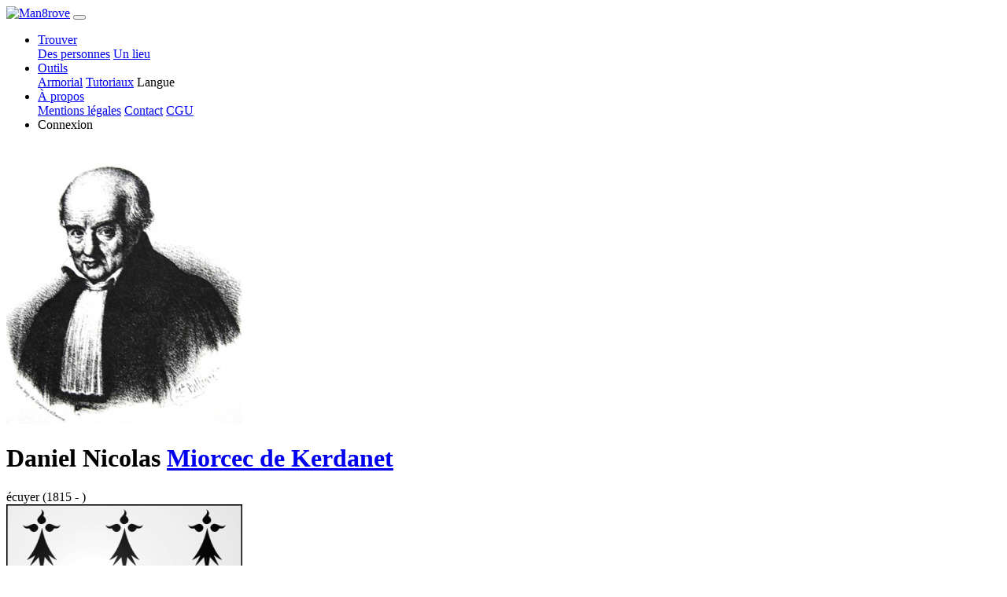

--- FILE ---
content_type: text/html; charset=UTF-8
request_url: https://man8rove.com/fr/profile/k80xryb8-daniel-nicolas-miorcec-de-kerdanet
body_size: 5608
content:

<!DOCTYPE html>
<html lang="fr">
    <head>
        <!-- Google tag (gtag.js) -->
        <script>
            window.dataLayer = window.dataLayer || [];
            function gtag(){dataLayer.push(arguments);}
            gtag('consent', 'default', {
                'ad_storage': 'denied',
                'ad_user_data': 'denied',
                'ad_personalization': 'denied',
                'analytics_storage': 'denied',
                'wait_for_update': 500
            });
        </script>
                    <script async src="https://fundingchoicesmessages.google.com/i/pub-2055353941511759?cmds=setPmCfg"></script>
            <script async src="https://pagead2.googlesyndication.com/pagead/js/adsbygoogle.js?client=ca-pub-2055353941511759" crossorigin="anonymous"></script>
                <script async src="https://www.googletagmanager.com/gtag/js?id=G-N5XW7SHTH6"></script>
        <script>
            gtag('js', new Date());
            gtag('config', 'G-N5XW7SHTH6', {
                user_properties: {
                    user_type: 'external_user'
                },
                'page_monetization': 'ads_enabled'
            });
        </script>
        <meta charset="utf-8">
        <meta http-equiv="X-UA-Compatible" content="IE=edge">
                <meta name="viewport" content="width=device-width, initial-scale=1">
        <meta name="description" content="Daniel Nicolas Miorcec de Kerdanet (1752 - 1836)">
        <meta name="author" content="Man8rove">
        <meta name="theme-color" content="#212529">
        <link rel="icon" type="image/png" href="../../img/mangrove_favicon.ico">
        <title>Daniel Nicolas Miorcec de Kerdanet (1752 - 1836)</title>
            <link href="../../dist/1719843618335/css/bootstrap.min.css" rel="stylesheet">
    <link href="../../dist/1719843618335/css/profile.css" rel="stylesheet">
    <link href="../../dist/1719843618335/css/main_theme.css" rel="stylesheet">
    <link href="../../dist/1719843618335/css/popup.css" rel="stylesheet">
    <link href="../../dist/1719843618335/css/forms.css" rel="stylesheet">
    <link href="../../dist/1719843618335/css/glyphicons.css" rel="stylesheet">
        <link rel="preload" as="script" href="../../dist/1719843618335/lib/jquery.min.js">
        <link rel="preload" as="script" href="../../dist/1719843618335/lib/bootstrap.bundle.js">
    </head>

    <body>
    <!--<noscript>
        <iframe src="https://www.googletagmanager.com/ns.html?id=GTM-NGF24MR"
                      height="0" width="0" style="display:none;visibility:hidden">
        </iframe>
    </noscript>-->
    <nav class="navbar fixed-top navbar-expand-lg navbar-dark bg-dark py-0">
    <div class="container">
        <a class="navbar-brand" href="../home/"><img src="../../img/logo.png" alt="Man8rove" width="154" height="45"></a>
        <button class="navbar-toggler navbar-toggler-right" type="button" data-toggle="collapse" data-target="#navbarResponsive" aria-controls="navbarResponsive" aria-expanded="false" aria-label="Toggle navigation">
            <span class="navbar-toggler-icon"></span>
        </button>
        <div class="collapse navbar-collapse" id="navbarResponsive">
            <ul class="navbar-nav ml-auto">
                <!-- menu find -->
                <li class="nav-item dropdown py-0">
                    <a class="nav-link dropdown-toggle" href="#" data-toggle="dropdown" aria-haspopup="true" aria-expanded="false">
                        Trouver                    </a>
                    <div class="dropdown-menu dropdown-menu-right">
                        <a class="dropdown-item" href="../find_people/">Des personnes</a>
                        <a class="dropdown-item" href="../find_place/">Un lieu</a>
                    </div>
                </li>
                <!-- menu tools -->
                <li class="nav-item dropdown py-0">
                    <a class="nav-link dropdown-toggle" href="#" data-toggle="dropdown" aria-haspopup="true" aria-expanded="false">
                        Outils                    </a>
                    <div class="dropdown-menu dropdown-menu-right">
                        <a class="dropdown-item" href="../armorial/">Armorial</a>
                        <a class="dropdown-item" href="../tutorials/">Tutoriaux</a>
                        <a class="dropdown-item" id="open_la">Langue</a>
                    </div>
                </li>
                <li class="nav-item dropdown py-0">
                    <a class="nav-link dropdown-toggle" href="#" data-toggle="dropdown" aria-haspopup="true" aria-expanded="false">
                        À propos                    </a>
                    <div class="dropdown-menu dropdown-menu-right">
                        <a class="dropdown-item" href="../legal_notice/">Mentions légales</a>
                        <a class="dropdown-item" href="../contact/">Contact</a>
                        <a class="dropdown-item" href="../terms_of_service/">CGU</a>
                    </div>
                </li>
                                <li class="nav-item py-0">
                    <a class="nav-link nav-link-connect" id="open_co">Connexion</a>
                </li>
                            </ul>
        </div>
        </div>
    </nav>
    <div class="content-container">
    
<div class="table">
    <div class="table-cell">
        <div class="table-cell-content">
        <div class="row profile-header">
    <div class="portrait col-12 col-sm-6 col-md-3">
        <div class="portrait-constraint"><div class="img-lbx"><img alt="Portrait de Daniel Nicolas Miorcec de Kerdanet (1752 - 1836)" src="https://data.man8rove.com/images/portraits/medium/4a8koctjl6-0.jpg" class="portrait"></div>
        </div>
    </div>
<div class="designation col-12 col-sm-12 col-md-6 order-sm-3 order-md-2"><h1>Daniel Nicolas  <a href="../famille/Miorcec-de-Kerdanet">Miorcec de Kerdanet</a></h1>
    <div class="text-center">écuyer  (1815 - )
    </div>
</div>
    <div class="arms col-12 col-sm-6 col-md-3 order-sm-2 order-md-3">
        <div class="arms-constraint"><a href="../blason/69vrq1-miorcec-de-kerdanet"><img alt="Blason de la famille Miorcec de Kerdanet" src="https://data.man8rove.com/images/arms/medium/hqh5a7y5-1.png" class="arms"></a>
        <div class="motto">Tout pour la charité
        </div>
        </div>
    </div></div><section><ul><li type="square" class="list"><svg width="16" height="21"><g transform="translate(1.667 -.51) scale(.48067)" stroke="#052169" stroke-width="2.795" stroke-linecap="round" stroke-linejoin="round"><circle cx="9.709" cy="27.625" r="8.311" fill="none"/><path d="M16.489 12.208h8.76" fill="#d40000" fill-rule="evenodd"/><path d="M25.246 12.214v8.76" fill="#e9afaf" fill-rule="evenodd"/><path d="M16.565 20.82l7.323-7.323" fill="#d40000" fill-rule="evenodd"/></g></svg><li type="square" class="list">Né le 11 juin 1752  à <a href="../histoire/xmy165j2-lesneven"><span title="Arrondissement de Brest, Finistère, Bretagne, France">Lesneven</span></a><li type="square" class="list"><span class="rcd-lbx" title="Acte de décès ou sépulture Daniel Nicolas Miorcec de Kerdanet (1836)" data-url="https://data.man8rove.com/images/deaths/full/ek3gonq3ma-0.jpg">Décédé</span> le 24 septembre 1836 dans cette ville, à l'âge de 84  ans</ul></section><section><h3>Parents</h3><ul><li type="disc" class="list"><a href="../profile/7lsz23wf-jacques-miorcec-de-kerdanet">Jacques Miorcec de Kerdanet</a> (1708 - 1767), noble homme, député aux états de Bretagne<li type="disc" class="list"><a href="../profile/n9bwm94k-louise-charlotte-brichet">Louise Charlotte Brichet</a> (1724 - 1803), demoiselle, propriétaire demeurant à Lesneven</ul><h3>Famille</h3><ul><li type="disc" class="list">Marié le 28 avril 1778  à <a href="../histoire/xmy165j2-lesneven"><span title="Arrondissement de Brest, Finistère, Bretagne, France">Lesneven</span></a>, avec <a href="../profile/l6283jlm-marie-jeanne-le-guell-des-places">Marie Jeanne Le Guell des Places</a> (1756 - 1824), dont<ul><li type="disc" class="list"><svg width="16" height="21"><g transform="translate(1.667 -.51) scale(.48067)" stroke="#052169" stroke-width="2.795" stroke-linecap="round" stroke-linejoin="round"><circle cx="9.709" cy="27.625" r="8.311" fill="none"/><path d="M16.489 12.208h8.76" fill="#d40000" fill-rule="evenodd"/><path d="M25.246 12.214v8.76" fill="#e9afaf" fill-rule="evenodd"/><path d="M16.565 20.82l7.323-7.323" fill="#d40000" fill-rule="evenodd"/></g></svg> <a href="../profile/mx923pfb-francois-louis-miorcec-de-kerdanet">François Louis</a> (1779 - 1857)<li type="disc" class="list"><svg width="16" height="21"><g transform="translate(1.667 -.51) scale(.48067)" stroke="#052169" stroke-width="2.795" stroke-linecap="round" stroke-linejoin="round"><circle cx="9.709" cy="27.625" r="8.311" fill="none"/><path d="M16.489 12.208h8.76" fill="#d40000" fill-rule="evenodd"/><path d="M25.246 12.214v8.76" fill="#e9afaf" fill-rule="evenodd"/><path d="M16.565 20.82l7.323-7.323" fill="#d40000" fill-rule="evenodd"/></g></svg> <a href="../profile/f88314ln-mathurin-francois-miorcec-de-kerdanet">Mathurin François</a> (1781 - 1857)<li type="disc" class="list"><svg width="16" height="21"><g transform="matrix(.51506 0 0 .51645 1.82 2.158)" stroke="#f00349" stroke-width="2.591" stroke-linecap="round" stroke-linejoin="round"><circle cx="12" cy="10.605" r="7.704" fill="none"/><path d="M12.019 19.255v11.43m-5.705-5.509h11.393" fill="#d40000" fill-rule="evenodd"/></g></svg> <a href="../profile/5n0ij6f-aimee-marie-jeanne-miorcec-de-kerdanet">Aimée Marie Jeanne</a> (1783 - 1853)<li type="disc" class="list"><svg width="16" height="21"><g transform="matrix(.51506 0 0 .51645 1.82 2.158)" stroke="#f00349" stroke-width="2.591" stroke-linecap="round" stroke-linejoin="round"><circle cx="12" cy="10.605" r="7.704" fill="none"/><path d="M12.019 19.255v11.43m-5.705-5.509h11.393" fill="#d40000" fill-rule="evenodd"/></g></svg> <a href="../profile/0rd9xl73-armelle-charlotte-marie-miorcec-de-kerdanet">Armelle Charlotte Marie</a><li type="circle" class="list"><svg width="16" height="21"><g transform="translate(1.667 -.51) scale(.48067)" stroke="#052169" stroke-width="2.795" stroke-linecap="round" stroke-linejoin="round"><circle cx="9.709" cy="27.625" r="8.311" fill="none"/><path d="M16.489 12.208h8.76" fill="#d40000" fill-rule="evenodd"/><path d="M25.246 12.214v8.76" fill="#e9afaf" fill-rule="evenodd"/><path d="M16.565 20.82l7.323-7.323" fill="#d40000" fill-rule="evenodd"/></g></svg> <a href="../profile/0vurgc621-jean-baptiste-marie-olivier-miorcec-de-kerdanet">Jean-Baptiste Marie Olivier</a> (1785 - )<li type="disc" class="list"><svg width="16" height="21"><g transform="matrix(.51506 0 0 .51645 1.82 2.158)" stroke="#f00349" stroke-width="2.591" stroke-linecap="round" stroke-linejoin="round"><circle cx="12" cy="10.605" r="7.704" fill="none"/><path d="M12.019 19.255v11.43m-5.705-5.509h11.393" fill="#d40000" fill-rule="evenodd"/></g></svg> <a href="../profile/tq27e0fk-maclovie-marie-guillemette-miorcec-de-kerdanet">Maclovie Marie Guillemette</a> (1788 - 1866)<li type="disc" class="list"><svg width="16" height="21"><g transform="translate(1.667 -.51) scale(.48067)" stroke="#052169" stroke-width="2.795" stroke-linecap="round" stroke-linejoin="round"><circle cx="9.709" cy="27.625" r="8.311" fill="none"/><path d="M16.489 12.208h8.76" fill="#d40000" fill-rule="evenodd"/><path d="M25.246 12.214v8.76" fill="#e9afaf" fill-rule="evenodd"/><path d="M16.565 20.82l7.323-7.323" fill="#d40000" fill-rule="evenodd"/></g></svg> <a href="../profile/7zdw4yb8-daniel-louis-miorcec-de-kerdanet">Daniel Louis</a> (1792 - 1874)</ul></ul><h3>Lieu d'habitation</h3><ul><li type="disc" class="list"><a href="../histoire/xxsd97j2-tregarantec"><span title="Arrondissement de Brest, Finistère, Bretagne, France">Trégarantec</span></a>, <a href="../lieu/dg94yji3-chateau-de-kerduden-tregarantec">château de Kerduden</a> (1874 - )</ul></section><section><h3>Occupations</h3><ul><li type="square" class="list"><a href="../role/069vrq1-depute-du-finistere">député du Finistère</a> (1815 - 1816)<li type="square" class="list"><a href="../role/95636g5-president-du-conseil-general-du-finistere">président du conseil général du Finistère</a> (1806 - )<li type="square" class="list">président du tribunal du disctrict de Lesneven<li type="square" class="list">administrateur du district de Lesneven (1794 - )<li type="square" class="list">maire de Lesneven (1791 - )<li type="square" class="list"><a href="../role/fp9icd1-depute-aux-etats-generaux-de-1789">député aux états généraux de 1789</a> (1789 - )<li type="square" class="list">avocat au parlement de Bretagne (1776 - )</ul></section><section><h3>Lien</h3><ul><li type="disc" class="list">Témoin au mariage de <a href="../profile/5qjlnv3q-paul-barjou">Paul Barjou</a> (1752 - 1834) et <a href="../profile/zy6ei8lm-jacquette-l'haridon">Jacquette L'Haridon</a> (1773 - 1846)</ul></section><section>
    <h3>Notes</h3>
    <div class="notes row-article"><p>Daniel Nicolas fut anobli par ordonnance du 9 novembre 1814 (lettres patentes du 3 f&eacute;vrier 1815, A.N. 149 Mi 8, page 50).<br />Il fut re&ccedil;u avocat au parlement de Rennes le 15 avril 1776. Imbu des id&eacute;es philosophiques d&rsquo;alors il prit part au mouvement qui pr&eacute;para la R&eacute;volution et en 1788 fut d&eacute;put&eacute; des trois ordres de Bretagne aupr&egrave;s de Louis XVI. Il refusa cependant de faire partie de la Constituante, fut nomm&eacute; maire de Lesneven, et ne tarda pas &agrave; protester contre certaines r&eacute;formes de l&rsquo;assembl&eacute;e nationale. Accus&eacute; de correspondre avec les nobles, d&rsquo;avoir refus&eacute; pour son fils le bapt&ecirc;me d&rsquo;un cur&eacute; constitutionnel, d&rsquo;avoir assist&eacute; aux r&eacute;unions tenues par eux aux ch&acirc;teaux de Kerz&eacute;an et de la Villeneuve, il fut arr&ecirc;t&eacute;. Rel&acirc;ch&eacute; peu apr&egrave;s il devint maire et commissaire du roi &agrave; Lesneven en 1791 et 1792; de nouveau emprisonn&eacute; comme suspect de royalisme &agrave; la fin de cette derni&egrave;re ann&eacute;e, arr&ecirc;t&eacute; pour la troisi&egrave;me fois, le 18 niv&ocirc;se an II, envoy&eacute; au ch&acirc;teau de Brest et traduit devant le tribunal r&eacute;volutionnaire comme coupable d&rsquo;avoir envoy&eacute; des fonds aux &eacute;migr&eacute;s et de chercher &agrave; discr&eacute;diter les assignats; il fut encore acquitt&eacute; et remis en libert&eacute; le 15 flor&eacute;al suivant. Apr&egrave;s le 9 thermidor, il devint administrateur du district de Lesneven puis administrateur du Finist&egrave;re, fut &eacute;lu jur&eacute; de la haute cour nationale le 15 germinal an V, fut destitu&eacute; de ces fonctions en l&rsquo;an VI comme trop favorable aux &eacute;migr&eacute;s auxquels il facilitait la restitution de leurs biens au d&eacute;triment des nouveaux propri&eacute;taires, et v&eacute;cut &eacute;loign&eacute; des affaires publiques jusqu&rsquo;en 1806. A cette &eacute;poque il devint pr&eacute;sident du conseil g&eacute;n&eacute;ral de son d&eacute;partement. A la premi&egrave;re restauration Louis XVIII, en r&eacute;compense des services rendus aux &eacute;migr&eacute;s, lui accorda des lettres de noblesse. Apr&egrave;s le retour de Gand M. Miorcec de Kerdanet fut &eacute;lu le 22 ao&ucirc;t 1815 d&eacute;put&eacute; du coll&egrave;ge de d&eacute;partement du Finist&egrave;re par 91 voix (171 votants, 244 inscrits). Il si&eacute;gea dans la majorit&eacute;, parla sur les domaines cong&eacute;ables, sur le cadastre, sur l&rsquo;imp&ocirc;t foncier, et retourna, apr&egrave;s la session, &agrave; Lesneven o&ugrave; il s&rsquo;&eacute;tablit comme avocat consultant. Il ne reparut plus sur la sc&egrave;ne politique.</p>
<p><a href="https://www.siv.archives-nationales.culture.gouv.fr/siv/media/FRAN_IR_057697/c1dli9hephqa-w6xyny4zo4te/FRCHANBB_A0978050_L">https://www.siv.archives-nationales.culture.gouv.fr/siv/media/FRAN_IR_057697/c1dli9hephqa-w6xyny4zo4te/FRCHANBB_A0978050_L</a></p>
<p><a href="https://www.siv.archives-nationales.culture.gouv.fr/siv/media/FRAN_IR_057419/c49w6a170j4j-1i0v3kq977jth/FRCHANBB_A1076100_L">https://www.siv.archives-nationales.culture.gouv.fr/siv/media/FRAN_IR_057419/c49w6a170j4j-1i0v3kq977jth/FRCHANBB_A1076100_L</a></p>
    </div></section>        </div>
    </div>
</div>


    <div class="bmenu elevated-bmenu">
        <div class="mini-menu">
            <div class="mini-menu-row"></div><div class="mini-menu-row"></div><div class="mini-menu-row"></div>
        </div>
        <ul class="bmenu">
            <li><div class="triangle"></div></li>
            
    <li class="bmenu">
        <button class="bmenu geneal"><img class="menu-icon" src="../../img/interface/geneal.svg"></button>
        <ul class="bsubmenu">
            <li>Généalogie</li>
            <li><a class="changeover" href="../ancestors/k80xryb8-daniel-nicolas-miorcec-de-kerdanet" rel="nofollow">Ascendance</a></li><li><a class="changeover" href="../descendants/k80xryb8-daniel-nicolas-miorcec-de-kerdanet" rel="nofollow">Descendance</a></li><li><a class="changeover" href="../kinship_calculation/?id1=k80xryb8" rel="nofollow">Calcul de parenté</a></li>
        </ul>
    </li>
        </ul>
    </div>
<script>
    </script>    </div>
    
<script src="../../dist/1719843618335/lib/jquery.min.js"></script>

<script src="../../dist/1719843618335/lib/bootstrap.bundle.js"></script>

<script>
    /* Viewport 100vh sur mobile */
    function setDocHeight() {
        document.documentElement.style.setProperty('--vh', `${window.innerHeight/100}px`);
    }
    setDocHeight();
    window.addEventListener('resize', function () {
        setDocHeight();
    });
    window.addEventListener('orientationchange', function () {
        setDocHeight();
    });
    /* Menu */
    $('ul.nav li').hover(function() {
        $(this).find('.dropdown-menu').stop(true, true).delay(200).fadeIn(500);
    }, function() {
        $(this).find('.dropdown-menu').stop(true, true).delay(200).fadeOut(500);
    });
    var lang = 'fr',
        images = JSON.parse('{"arms":{"medium":{"hqh5a7y5":1}},"portraits":{"medium":{"4a8koctjl6":0}},"deaths":{"full":{"ek3gonq3ma":0}}}'),
        libPath = '../../dist/1719843618335/lib/';

        const MEDIA_SERVER_BASE_URL = "https://data.man8rove.com/";

    /* disable image drag */
    $('img').on('dragstart', function(e) { e.preventDefault(); });

    /* Equivalent getScript avec mise en cache */
    $.cachedScript = function( url, options ) {
        options = $.extend( options || {}, {
            dataType: "script",
            cache: true,
            url: url
        });
        return $.ajax( options );
    };
    $.basicCachedScript = function( script, options ) {
        return $.cachedScript(`${libPath}${script}.js`, options)
    }
    var userId = '';
</script>

<script type="module" src="../../dist/1719843618335/js/profile.js"></script>

<!-- registration incentive -->



    <script defer src="https://static.cloudflareinsights.com/beacon.min.js/vcd15cbe7772f49c399c6a5babf22c1241717689176015" integrity="sha512-ZpsOmlRQV6y907TI0dKBHq9Md29nnaEIPlkf84rnaERnq6zvWvPUqr2ft8M1aS28oN72PdrCzSjY4U6VaAw1EQ==" data-cf-beacon='{"version":"2024.11.0","token":"f47ffc24409a43408506da42dae6de62","r":1,"server_timing":{"name":{"cfCacheStatus":true,"cfEdge":true,"cfExtPri":true,"cfL4":true,"cfOrigin":true,"cfSpeedBrain":true},"location_startswith":null}}' crossorigin="anonymous"></script>
</body>

</html>

--- FILE ---
content_type: text/html; charset=utf-8
request_url: https://www.google.com/recaptcha/api2/aframe
body_size: 263
content:
<!DOCTYPE HTML><html><head><meta http-equiv="content-type" content="text/html; charset=UTF-8"></head><body><script nonce="FnHmsBjYh1pMrfmDOdLtkg">/** Anti-fraud and anti-abuse applications only. See google.com/recaptcha */ try{var clients={'sodar':'https://pagead2.googlesyndication.com/pagead/sodar?'};window.addEventListener("message",function(a){try{if(a.source===window.parent){var b=JSON.parse(a.data);var c=clients[b['id']];if(c){var d=document.createElement('img');d.src=c+b['params']+'&rc='+(localStorage.getItem("rc::a")?sessionStorage.getItem("rc::b"):"");window.document.body.appendChild(d);sessionStorage.setItem("rc::e",parseInt(sessionStorage.getItem("rc::e")||0)+1);localStorage.setItem("rc::h",'1768504830303');}}}catch(b){}});window.parent.postMessage("_grecaptcha_ready", "*");}catch(b){}</script></body></html>

--- FILE ---
content_type: application/javascript; charset=utf-8
request_url: https://fundingchoicesmessages.google.com/f/AGSKWxXdhw3KJ_MLRVxtAIcMdNpkxAZrCI0-jpZjlhyb09wTBCoL4Z2famn0ZE5jOY0nC7_A-pdQT68wvIBWnLr4kELjThqrmWyTWlEcOsZRjMHRWaiZAhPzHXVtVsvq9AfMBGM8W_LF0-2TUCOrpB5bbNI8Fr18OgoMmEOGqiBdZcSGsMnpW8I9yonGpKJP/_/advert32./topads3.-468by60./radioAdEmbed.-468-60-
body_size: -1291
content:
window['6db4861b-8e09-430b-80be-83641f26bfe9'] = true;